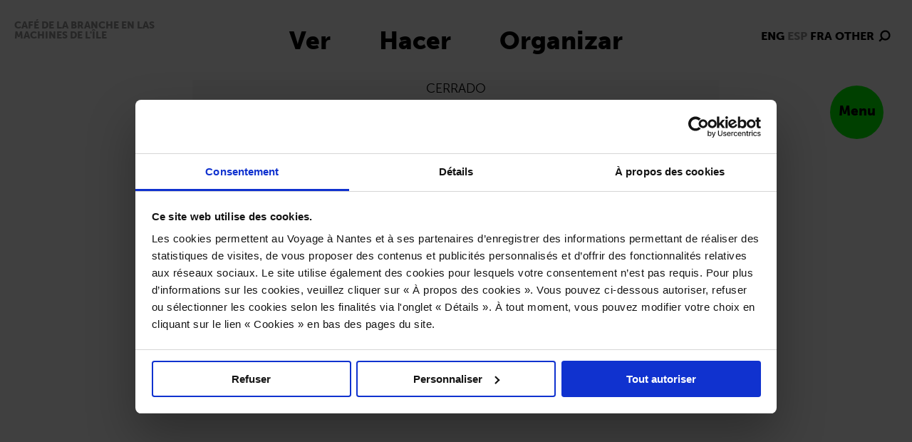

--- FILE ---
content_type: text/html; charset=UTF-8
request_url: https://www.levoyageanantes.fr/es/lugares/cafe-de-la-branche/
body_size: 10163
content:
<!doctype html>
<html lang="es-ES" >
<head>
	<meta charset="UTF-8" />
	<meta name="viewport" content="width=device-width, initial-scale=1" />
    <link rel="stylesheet" href="https://use.typekit.net/xbl0uoc.css">
    
    <link rel="apple-touch-icon" sizes="180x180" href="https://www.levoyageanantes.fr/favicon/apple-touch-icon.png">
    <link rel="icon" type="image/png" sizes="32x32" href="https://www.levoyageanantes.fr/favicon/favicon-32x32.png">
    <link rel="icon" type="image/png" sizes="16x16" href="https://www.levoyageanantes.fr/favicon/favicon-16x16.png">
    <link rel="manifest" href="https://www.levoyageanantes.fr/favicon/site.webmanifest">
    <link rel="mask-icon" href="https://www.levoyageanantes.fr/favicon/safari-pinned-tab.svg" color="#000000">
   
    <meta name="msapplication-TileColor" content="#da532c">
    <meta name="theme-color" content="#ffffff">
    
	<meta name='robots' content='index, follow, max-image-preview:large, max-snippet:-1, max-video-preview:-1' />
	<style>img:is([sizes="auto" i], [sizes^="auto," i]) { contain-intrinsic-size: 3000px 1500px }</style>
	
<!-- Google Tag Manager for WordPress by gtm4wp.com -->
<script data-cfasync="false" data-pagespeed-no-defer>
	var gtm4wp_datalayer_name = "dataLayer";
	var dataLayer = dataLayer || [];
</script>
<!-- End Google Tag Manager for WordPress by gtm4wp.com -->
	<!-- This site is optimized with the Yoast SEO plugin v26.5 - https://yoast.com/wordpress/plugins/seo/ -->
	<title>Café de la Branche en las Machines de l&#039;île | Le Voyage à Nantes</title>
	<meta name="description" content="Café-Restaurante cerca de las Machines de l&#039;île: ¡el Grand Éléphant pasa ante las narices de los comensales del Café de la Branche!" />
	<link rel="canonical" href="https://www.levoyageanantes.fr/es/lugares/cafe-de-la-branche/" />
	<meta property="og:locale" content="es_ES" />
	<meta property="og:type" content="article" />
	<meta property="og:title" content="Café de la Branche en las Machines de l&#039;île | Le Voyage à Nantes" />
	<meta property="og:description" content="Café-Restaurante cerca de las Machines de l&#039;île: ¡el Grand Éléphant pasa ante las narices de los comensales del Café de la Branche!" />
	<meta property="og:url" content="https://www.levoyageanantes.fr/es/lugares/cafe-de-la-branche/" />
	<meta property="og:site_name" content="Le Voyage à Nantes" />
	<meta property="article:publisher" content="https://www.facebook.com/voyageanantes/" />
	<meta property="article:modified_time" content="2025-03-20T15:10:14+00:00" />
	<meta property="og:image" content="https://www.levoyageanantes.fr/wp-content/uploads/2021/04/27/1791274f714-Cafe-de-la-Branche.-Les-Machines-de-lile.-Jean-Dominique-Billaud_LVAN-1.jpg" />
	<meta property="og:image:width" content="1352" />
	<meta property="og:image:height" content="900" />
	<meta property="og:image:type" content="image/jpeg" />
	<meta name="twitter:card" content="summary_large_image" />
	<meta name="twitter:site" content="@levoyageanantes" />
	<meta name="twitter:label1" content="Tiempo de lectura" />
	<meta name="twitter:data1" content="1 minuto" />
	<script type="application/ld+json" class="yoast-schema-graph">{"@context":"https://schema.org","@graph":[{"@type":"WebPage","@id":"https://www.levoyageanantes.fr/es/lugares/cafe-de-la-branche/","url":"https://www.levoyageanantes.fr/es/lugares/cafe-de-la-branche/","name":"Café de la Branche en las Machines de l'île | Le Voyage à Nantes","isPartOf":{"@id":"https://www.levoyageanantes.fr/es/#website"},"datePublished":"2021-04-21T11:15:44+00:00","dateModified":"2025-03-20T15:10:14+00:00","description":"Café-Restaurante cerca de las Machines de l'île: ¡el Grand Éléphant pasa ante las narices de los comensales del Café de la Branche!","breadcrumb":{"@id":"https://www.levoyageanantes.fr/es/lugares/cafe-de-la-branche/#breadcrumb"},"inLanguage":"es","potentialAction":[{"@type":"ReadAction","target":["https://www.levoyageanantes.fr/es/lugares/cafe-de-la-branche/"]}]},{"@type":"BreadcrumbList","@id":"https://www.levoyageanantes.fr/es/lugares/cafe-de-la-branche/#breadcrumb","itemListElement":[{"@type":"ListItem","position":1,"name":"Accueil","item":"https://www.levoyageanantes.fr/es/"},{"@type":"ListItem","position":2,"name":"Café de la Branche"}]},{"@type":"WebSite","@id":"https://www.levoyageanantes.fr/es/#website","url":"https://www.levoyageanantes.fr/es/","name":"Le Voyage à Nantes","description":"","publisher":{"@id":"https://www.levoyageanantes.fr/es/#organization"},"potentialAction":[{"@type":"SearchAction","target":{"@type":"EntryPoint","urlTemplate":"https://www.levoyageanantes.fr/es/?s={search_term_string}"},"query-input":{"@type":"PropertyValueSpecification","valueRequired":true,"valueName":"search_term_string"}}],"inLanguage":"es"},{"@type":"Organization","@id":"https://www.levoyageanantes.fr/es/#organization","name":"Le Voyage à Nantes","url":"https://www.levoyageanantes.fr/es/","logo":{"@type":"ImageObject","inLanguage":"es","@id":"https://www.levoyageanantes.fr/es/#/schema/logo/image/","url":"https://www.levoyageanantes.fr/wp-content/uploads/2022/11/logo_van2022.svg","contentUrl":"https://www.levoyageanantes.fr/wp-content/uploads/2022/11/logo_van2022.svg","width":1,"height":1,"caption":"Le Voyage à Nantes"},"image":{"@id":"https://www.levoyageanantes.fr/es/#/schema/logo/image/"},"sameAs":["https://www.facebook.com/voyageanantes/","https://x.com/levoyageanantes","https://www.instagram.com/levoyageanantes/","https://www.youtube.com/channel/UCD90GqdzRdIXlQMekEURvUg","https://www.tiktok.com/@levoyageanantes"]}]}</script>
	<!-- / Yoast SEO plugin. -->


<link rel='dns-prefetch' href='//client.crisp.chat' />
<link rel='stylesheet' id='wp-block-library-css' href='https://www.levoyageanantes.fr/wp-includes/css/dist/block-library/style.min.css?ver=6.7.4' media='all' />
<style id='wp-block-library-theme-inline-css'>
.wp-block-audio :where(figcaption){color:#555;font-size:13px;text-align:center}.is-dark-theme .wp-block-audio :where(figcaption){color:#ffffffa6}.wp-block-audio{margin:0 0 1em}.wp-block-code{border:1px solid #ccc;border-radius:4px;font-family:Menlo,Consolas,monaco,monospace;padding:.8em 1em}.wp-block-embed :where(figcaption){color:#555;font-size:13px;text-align:center}.is-dark-theme .wp-block-embed :where(figcaption){color:#ffffffa6}.wp-block-embed{margin:0 0 1em}.blocks-gallery-caption{color:#555;font-size:13px;text-align:center}.is-dark-theme .blocks-gallery-caption{color:#ffffffa6}:root :where(.wp-block-image figcaption){color:#555;font-size:13px;text-align:center}.is-dark-theme :root :where(.wp-block-image figcaption){color:#ffffffa6}.wp-block-image{margin:0 0 1em}.wp-block-pullquote{border-bottom:4px solid;border-top:4px solid;color:currentColor;margin-bottom:1.75em}.wp-block-pullquote cite,.wp-block-pullquote footer,.wp-block-pullquote__citation{color:currentColor;font-size:.8125em;font-style:normal;text-transform:uppercase}.wp-block-quote{border-left:.25em solid;margin:0 0 1.75em;padding-left:1em}.wp-block-quote cite,.wp-block-quote footer{color:currentColor;font-size:.8125em;font-style:normal;position:relative}.wp-block-quote:where(.has-text-align-right){border-left:none;border-right:.25em solid;padding-left:0;padding-right:1em}.wp-block-quote:where(.has-text-align-center){border:none;padding-left:0}.wp-block-quote.is-large,.wp-block-quote.is-style-large,.wp-block-quote:where(.is-style-plain){border:none}.wp-block-search .wp-block-search__label{font-weight:700}.wp-block-search__button{border:1px solid #ccc;padding:.375em .625em}:where(.wp-block-group.has-background){padding:1.25em 2.375em}.wp-block-separator.has-css-opacity{opacity:.4}.wp-block-separator{border:none;border-bottom:2px solid;margin-left:auto;margin-right:auto}.wp-block-separator.has-alpha-channel-opacity{opacity:1}.wp-block-separator:not(.is-style-wide):not(.is-style-dots){width:100px}.wp-block-separator.has-background:not(.is-style-dots){border-bottom:none;height:1px}.wp-block-separator.has-background:not(.is-style-wide):not(.is-style-dots){height:2px}.wp-block-table{margin:0 0 1em}.wp-block-table td,.wp-block-table th{word-break:normal}.wp-block-table :where(figcaption){color:#555;font-size:13px;text-align:center}.is-dark-theme .wp-block-table :where(figcaption){color:#ffffffa6}.wp-block-video :where(figcaption){color:#555;font-size:13px;text-align:center}.is-dark-theme .wp-block-video :where(figcaption){color:#ffffffa6}.wp-block-video{margin:0 0 1em}:root :where(.wp-block-template-part.has-background){margin-bottom:0;margin-top:0;padding:1.25em 2.375em}
</style>
<style id='classic-theme-styles-inline-css'>
/*! This file is auto-generated */
.wp-block-button__link{color:#fff;background-color:#32373c;border-radius:9999px;box-shadow:none;text-decoration:none;padding:calc(.667em + 2px) calc(1.333em + 2px);font-size:1.125em}.wp-block-file__button{background:#32373c;color:#fff;text-decoration:none}
</style>
<style id='global-styles-inline-css'>
:root{--wp--preset--aspect-ratio--square: 1;--wp--preset--aspect-ratio--4-3: 4/3;--wp--preset--aspect-ratio--3-4: 3/4;--wp--preset--aspect-ratio--3-2: 3/2;--wp--preset--aspect-ratio--2-3: 2/3;--wp--preset--aspect-ratio--16-9: 16/9;--wp--preset--aspect-ratio--9-16: 9/16;--wp--preset--color--black: #000000;--wp--preset--color--cyan-bluish-gray: #abb8c3;--wp--preset--color--white: #FFFFFF;--wp--preset--color--pale-pink: #f78da7;--wp--preset--color--vivid-red: #cf2e2e;--wp--preset--color--luminous-vivid-orange: #ff6900;--wp--preset--color--luminous-vivid-amber: #fcb900;--wp--preset--color--light-green-cyan: #7bdcb5;--wp--preset--color--vivid-green-cyan: #00d084;--wp--preset--color--pale-cyan-blue: #8ed1fc;--wp--preset--color--vivid-cyan-blue: #0693e3;--wp--preset--color--vivid-purple: #9b51e0;--wp--preset--color--dark-gray: #28303D;--wp--preset--color--gray: #39414D;--wp--preset--color--green: #D1E4DD;--wp--preset--color--blue: #D1DFE4;--wp--preset--color--purple: #D1D1E4;--wp--preset--color--red: #E4D1D1;--wp--preset--color--orange: #E4DAD1;--wp--preset--color--yellow: #EEEADD;--wp--preset--gradient--vivid-cyan-blue-to-vivid-purple: linear-gradient(135deg,rgba(6,147,227,1) 0%,rgb(155,81,224) 100%);--wp--preset--gradient--light-green-cyan-to-vivid-green-cyan: linear-gradient(135deg,rgb(122,220,180) 0%,rgb(0,208,130) 100%);--wp--preset--gradient--luminous-vivid-amber-to-luminous-vivid-orange: linear-gradient(135deg,rgba(252,185,0,1) 0%,rgba(255,105,0,1) 100%);--wp--preset--gradient--luminous-vivid-orange-to-vivid-red: linear-gradient(135deg,rgba(255,105,0,1) 0%,rgb(207,46,46) 100%);--wp--preset--gradient--very-light-gray-to-cyan-bluish-gray: linear-gradient(135deg,rgb(238,238,238) 0%,rgb(169,184,195) 100%);--wp--preset--gradient--cool-to-warm-spectrum: linear-gradient(135deg,rgb(74,234,220) 0%,rgb(151,120,209) 20%,rgb(207,42,186) 40%,rgb(238,44,130) 60%,rgb(251,105,98) 80%,rgb(254,248,76) 100%);--wp--preset--gradient--blush-light-purple: linear-gradient(135deg,rgb(255,206,236) 0%,rgb(152,150,240) 100%);--wp--preset--gradient--blush-bordeaux: linear-gradient(135deg,rgb(254,205,165) 0%,rgb(254,45,45) 50%,rgb(107,0,62) 100%);--wp--preset--gradient--luminous-dusk: linear-gradient(135deg,rgb(255,203,112) 0%,rgb(199,81,192) 50%,rgb(65,88,208) 100%);--wp--preset--gradient--pale-ocean: linear-gradient(135deg,rgb(255,245,203) 0%,rgb(182,227,212) 50%,rgb(51,167,181) 100%);--wp--preset--gradient--electric-grass: linear-gradient(135deg,rgb(202,248,128) 0%,rgb(113,206,126) 100%);--wp--preset--gradient--midnight: linear-gradient(135deg,rgb(2,3,129) 0%,rgb(40,116,252) 100%);--wp--preset--gradient--purple-to-yellow: linear-gradient(160deg, #D1D1E4 0%, #EEEADD 100%);--wp--preset--gradient--yellow-to-purple: linear-gradient(160deg, #EEEADD 0%, #D1D1E4 100%);--wp--preset--gradient--green-to-yellow: linear-gradient(160deg, #D1E4DD 0%, #EEEADD 100%);--wp--preset--gradient--yellow-to-green: linear-gradient(160deg, #EEEADD 0%, #D1E4DD 100%);--wp--preset--gradient--red-to-yellow: linear-gradient(160deg, #E4D1D1 0%, #EEEADD 100%);--wp--preset--gradient--yellow-to-red: linear-gradient(160deg, #EEEADD 0%, #E4D1D1 100%);--wp--preset--gradient--purple-to-red: linear-gradient(160deg, #D1D1E4 0%, #E4D1D1 100%);--wp--preset--gradient--red-to-purple: linear-gradient(160deg, #E4D1D1 0%, #D1D1E4 100%);--wp--preset--font-size--small: 18px;--wp--preset--font-size--medium: 20px;--wp--preset--font-size--large: 24px;--wp--preset--font-size--x-large: 42px;--wp--preset--font-size--extra-small: 16px;--wp--preset--font-size--normal: 20px;--wp--preset--font-size--extra-large: 40px;--wp--preset--font-size--huge: 96px;--wp--preset--font-size--gigantic: 144px;--wp--preset--spacing--20: 0.44rem;--wp--preset--spacing--30: 0.67rem;--wp--preset--spacing--40: 1rem;--wp--preset--spacing--50: 1.5rem;--wp--preset--spacing--60: 2.25rem;--wp--preset--spacing--70: 3.38rem;--wp--preset--spacing--80: 5.06rem;--wp--preset--shadow--natural: 6px 6px 9px rgba(0, 0, 0, 0.2);--wp--preset--shadow--deep: 12px 12px 50px rgba(0, 0, 0, 0.4);--wp--preset--shadow--sharp: 6px 6px 0px rgba(0, 0, 0, 0.2);--wp--preset--shadow--outlined: 6px 6px 0px -3px rgba(255, 255, 255, 1), 6px 6px rgba(0, 0, 0, 1);--wp--preset--shadow--crisp: 6px 6px 0px rgba(0, 0, 0, 1);}:where(.is-layout-flex){gap: 0.5em;}:where(.is-layout-grid){gap: 0.5em;}body .is-layout-flex{display: flex;}.is-layout-flex{flex-wrap: wrap;align-items: center;}.is-layout-flex > :is(*, div){margin: 0;}body .is-layout-grid{display: grid;}.is-layout-grid > :is(*, div){margin: 0;}:where(.wp-block-columns.is-layout-flex){gap: 2em;}:where(.wp-block-columns.is-layout-grid){gap: 2em;}:where(.wp-block-post-template.is-layout-flex){gap: 1.25em;}:where(.wp-block-post-template.is-layout-grid){gap: 1.25em;}.has-black-color{color: var(--wp--preset--color--black) !important;}.has-cyan-bluish-gray-color{color: var(--wp--preset--color--cyan-bluish-gray) !important;}.has-white-color{color: var(--wp--preset--color--white) !important;}.has-pale-pink-color{color: var(--wp--preset--color--pale-pink) !important;}.has-vivid-red-color{color: var(--wp--preset--color--vivid-red) !important;}.has-luminous-vivid-orange-color{color: var(--wp--preset--color--luminous-vivid-orange) !important;}.has-luminous-vivid-amber-color{color: var(--wp--preset--color--luminous-vivid-amber) !important;}.has-light-green-cyan-color{color: var(--wp--preset--color--light-green-cyan) !important;}.has-vivid-green-cyan-color{color: var(--wp--preset--color--vivid-green-cyan) !important;}.has-pale-cyan-blue-color{color: var(--wp--preset--color--pale-cyan-blue) !important;}.has-vivid-cyan-blue-color{color: var(--wp--preset--color--vivid-cyan-blue) !important;}.has-vivid-purple-color{color: var(--wp--preset--color--vivid-purple) !important;}.has-black-background-color{background-color: var(--wp--preset--color--black) !important;}.has-cyan-bluish-gray-background-color{background-color: var(--wp--preset--color--cyan-bluish-gray) !important;}.has-white-background-color{background-color: var(--wp--preset--color--white) !important;}.has-pale-pink-background-color{background-color: var(--wp--preset--color--pale-pink) !important;}.has-vivid-red-background-color{background-color: var(--wp--preset--color--vivid-red) !important;}.has-luminous-vivid-orange-background-color{background-color: var(--wp--preset--color--luminous-vivid-orange) !important;}.has-luminous-vivid-amber-background-color{background-color: var(--wp--preset--color--luminous-vivid-amber) !important;}.has-light-green-cyan-background-color{background-color: var(--wp--preset--color--light-green-cyan) !important;}.has-vivid-green-cyan-background-color{background-color: var(--wp--preset--color--vivid-green-cyan) !important;}.has-pale-cyan-blue-background-color{background-color: var(--wp--preset--color--pale-cyan-blue) !important;}.has-vivid-cyan-blue-background-color{background-color: var(--wp--preset--color--vivid-cyan-blue) !important;}.has-vivid-purple-background-color{background-color: var(--wp--preset--color--vivid-purple) !important;}.has-black-border-color{border-color: var(--wp--preset--color--black) !important;}.has-cyan-bluish-gray-border-color{border-color: var(--wp--preset--color--cyan-bluish-gray) !important;}.has-white-border-color{border-color: var(--wp--preset--color--white) !important;}.has-pale-pink-border-color{border-color: var(--wp--preset--color--pale-pink) !important;}.has-vivid-red-border-color{border-color: var(--wp--preset--color--vivid-red) !important;}.has-luminous-vivid-orange-border-color{border-color: var(--wp--preset--color--luminous-vivid-orange) !important;}.has-luminous-vivid-amber-border-color{border-color: var(--wp--preset--color--luminous-vivid-amber) !important;}.has-light-green-cyan-border-color{border-color: var(--wp--preset--color--light-green-cyan) !important;}.has-vivid-green-cyan-border-color{border-color: var(--wp--preset--color--vivid-green-cyan) !important;}.has-pale-cyan-blue-border-color{border-color: var(--wp--preset--color--pale-cyan-blue) !important;}.has-vivid-cyan-blue-border-color{border-color: var(--wp--preset--color--vivid-cyan-blue) !important;}.has-vivid-purple-border-color{border-color: var(--wp--preset--color--vivid-purple) !important;}.has-vivid-cyan-blue-to-vivid-purple-gradient-background{background: var(--wp--preset--gradient--vivid-cyan-blue-to-vivid-purple) !important;}.has-light-green-cyan-to-vivid-green-cyan-gradient-background{background: var(--wp--preset--gradient--light-green-cyan-to-vivid-green-cyan) !important;}.has-luminous-vivid-amber-to-luminous-vivid-orange-gradient-background{background: var(--wp--preset--gradient--luminous-vivid-amber-to-luminous-vivid-orange) !important;}.has-luminous-vivid-orange-to-vivid-red-gradient-background{background: var(--wp--preset--gradient--luminous-vivid-orange-to-vivid-red) !important;}.has-very-light-gray-to-cyan-bluish-gray-gradient-background{background: var(--wp--preset--gradient--very-light-gray-to-cyan-bluish-gray) !important;}.has-cool-to-warm-spectrum-gradient-background{background: var(--wp--preset--gradient--cool-to-warm-spectrum) !important;}.has-blush-light-purple-gradient-background{background: var(--wp--preset--gradient--blush-light-purple) !important;}.has-blush-bordeaux-gradient-background{background: var(--wp--preset--gradient--blush-bordeaux) !important;}.has-luminous-dusk-gradient-background{background: var(--wp--preset--gradient--luminous-dusk) !important;}.has-pale-ocean-gradient-background{background: var(--wp--preset--gradient--pale-ocean) !important;}.has-electric-grass-gradient-background{background: var(--wp--preset--gradient--electric-grass) !important;}.has-midnight-gradient-background{background: var(--wp--preset--gradient--midnight) !important;}.has-small-font-size{font-size: var(--wp--preset--font-size--small) !important;}.has-medium-font-size{font-size: var(--wp--preset--font-size--medium) !important;}.has-large-font-size{font-size: var(--wp--preset--font-size--large) !important;}.has-x-large-font-size{font-size: var(--wp--preset--font-size--x-large) !important;}
:where(.wp-block-post-template.is-layout-flex){gap: 1.25em;}:where(.wp-block-post-template.is-layout-grid){gap: 1.25em;}
:where(.wp-block-columns.is-layout-flex){gap: 2em;}:where(.wp-block-columns.is-layout-grid){gap: 2em;}
:root :where(.wp-block-pullquote){font-size: 1.5em;line-height: 1.6;}
</style>
<link rel='stylesheet' id='twenty-twenty-one-style-css' href='https://www.levoyageanantes.fr/wp-content/themes/levoyageanantes2022/style.css?ver=1.4' media='all' />
<link rel='stylesheet' id='twenty-twenty-one-print-style-css' href='https://www.levoyageanantes.fr/wp-content/themes/levoyageanantes2022/assets/css/print.css?ver=1.4' media='print' />
<link rel='stylesheet' id='main_style-css' href='https://www.levoyageanantes.fr/wp-content/themes/levoyageanantes2022/assets/css/levoyageanantes2022.css?ver=1747755480' media='all' />
<link rel='stylesheet' id='cc_style-css' href='https://www.levoyageanantes.fr/wp-content/themes/levoyageanantes2022/assets/css/levoyageanantes2022_callcenter.css?ver=1715588123' media='all' />
<link rel='stylesheet' id='main_print_style-css' href='https://www.levoyageanantes.fr/wp-content/themes/levoyageanantes2022/assets/css/print.css?ver=1719317452' media='print' />
<link rel='stylesheet' id='flickity_style-css' href='https://www.levoyageanantes.fr/wp-content/themes/levoyageanantes2022/assets/css/flickity.min.css?ver=1.0' media='all' />
<script id="wpml-cookie-js-extra">
var wpml_cookies = {"wp-wpml_current_language":{"value":"es","expires":1,"path":"\/"}};
var wpml_cookies = {"wp-wpml_current_language":{"value":"es","expires":1,"path":"\/"}};
</script>
<script src="https://www.levoyageanantes.fr/wp-content/plugins/sitepress-multilingual-cms/res/js/cookies/language-cookie.js" id="wpml-cookie-js" defer data-wp-strategy="defer"></script>
<script src="https://www.levoyageanantes.fr/wp-content/themes/levoyageanantes2022/assets/js/jquery-3.3.1.min.js" id="js_core-js"></script>
<link rel="https://api.w.org/" href="https://www.levoyageanantes.fr/es/wp-json/" /><link rel="alternate" title="JSON" type="application/json" href="https://www.levoyageanantes.fr/es/wp-json/wp/v2/lieu/41350" /><link rel="alternate" title="oEmbed (JSON)" type="application/json+oembed" href="https://www.levoyageanantes.fr/es/wp-json/oembed/1.0/embed?url=https%3A%2F%2Fwww.levoyageanantes.fr%2Fes%2Flugares%2Fcafe-de-la-branche%2F" />
<link rel="alternate" title="oEmbed (XML)" type="text/xml+oembed" href="https://www.levoyageanantes.fr/es/wp-json/oembed/1.0/embed?url=https%3A%2F%2Fwww.levoyageanantes.fr%2Fes%2Flugares%2Fcafe-de-la-branche%2F&#038;format=xml" />
<meta name="generator" content="WPML ver:4.8.6 stt:1,4,2;" />

<!-- Google Tag Manager for WordPress by gtm4wp.com -->
<!-- GTM Container placement set to footer -->
<script data-cfasync="false" data-pagespeed-no-defer>
	var dataLayer_content = {"pagePostType":"lieu","pagePostType2":"single-lieu"};
	dataLayer.push( dataLayer_content );
</script>
<script data-cfasync="false" data-pagespeed-no-defer>
(function(w,d,s,l,i){w[l]=w[l]||[];w[l].push({'gtm.start':
new Date().getTime(),event:'gtm.js'});var f=d.getElementsByTagName(s)[0],
j=d.createElement(s),dl=l!='dataLayer'?'&l='+l:'';j.async=true;j.src=
'//www.googletagmanager.com/gtm.js?id='+i+dl;f.parentNode.insertBefore(j,f);
})(window,document,'script','dataLayer','GTM-TRK8DHK');
</script>
<!-- End Google Tag Manager for WordPress by gtm4wp.com --></head>


<body id="body-main" class="lieu-template-default single single-lieu postid-41350 wp-embed-responsive is-light-theme no-js singular">
    
        
        
    <div role="logo" class="VAN22_LOGO_PRINT print_only"><img src="https://www.levoyageanantes.fr/wp-content/themes/levoyageanantes2022/assets/ui/logo_van2022_es.svg"/></div>
    
    <header>
        
                    <h1 class="VAN22_SEO_TITLE">Café de la Branche en las Machines de l'île</h1>
            
	    
        <nav role="navigation" class="VAN22_MENU_TOP" >
            <ul id="menu-menu-header" class="menu"><li id="menu-item-68256" class="menu-item menu-item-type-post_type menu-item-object-page menu-item-68256"><a href="https://www.levoyageanantes.fr/es/ver/">Ver</a></li>
<li id="menu-item-68258" class="menu-item menu-item-type-post_type menu-item-object-page menu-item-68258"><a href="https://www.levoyageanantes.fr/es/hacer/">Hacer</a></li>
<li id="menu-item-68260" class="menu-item menu-item-type-post_type menu-item-object-page menu-item-68260"><a href="https://www.levoyageanantes.fr/es/como-organizarse/">Organizar</a></li>
</ul>    
        </nav>
        
        <nav role="navigation" class="VAN22_MENU_LANG">
            
            
            <ul>
                <li class="VAN22_LANG_SELECTOR"><div class="VAN22_MENU_SECOND_LANG"><a class="" href="https://www.levoyageanantes.fr/en/places/cafe-de-la-branche/">eng</a></div><div class="VAN22_MENU_SECOND_LANG_ACTIVE"><span>esp</span></div><div class="VAN22_MENU_SECOND_LANG"><a class="" href="https://www.levoyageanantes.fr/lieux/cafe-de-la-branche/">fra</a></div><div class="VAN22_MENU_SECOND_LANG"><a class="" href="https://www.levoyageanantes.fr/en/other-languages/">Other</a></div></li>
                                <li class="VAN22_MENU_LANG_PLUS"><a href="https://www.levoyageanantes.fr/es/buscar/"><img src="https://www.levoyageanantes.fr/wp-content/themes/levoyageanantes2022/assets/ui/loupe.svg"/></a></li>
            </ul>     
        </nav>
        
                
        <div role="button" class="VAN22_MENU_MAIN_BT" tab-index=0 >Menu</div> 
              
        
         
        
        <div class="VAN22_MAIN_MENU">
            
                       
            <nav role="navigation" class="VAN22_MAIN_MENU_NAV">
               <div class="VAN22_LANG_SELECTOR_MOBILE"><div class="VAN22_MENU_SECOND_LANG"><a class="" href="https://www.levoyageanantes.fr/en/places/cafe-de-la-branche/">eng</a></div><div class="VAN22_MENU_SECOND_LANG_ACTIVE"><span>esp</span></div><div class="VAN22_MENU_SECOND_LANG"><a class="" href="https://www.levoyageanantes.fr/lieux/cafe-de-la-branche/">fra</a></div><div class="VAN22_MENU_SECOND_LANG"><a class="" href="https://www.levoyageanantes.fr/en/other-languages/">Other</a></div></div>
               <ul id="menu-menu_principal-espagnol" class="menu"><li id="menu-item-25443" class="menu-item menu-item-type-post_type menu-item-object-page menu-item-home menu-item-25443"><a href="https://www.levoyageanantes.fr/es/">¡Bienvenido a Nantes!</a></li>
<li class="menu-item menu-item-type-post_type menu-item-object-page menu-item-has-children menu-item-68256"><a href="https://www.levoyageanantes.fr/es/ver/">Ver</a><button class="sub-menu-toggle" aria-expanded="false" onClick="twentytwentyoneExpandSubMenu(this)"><span class="icon-plus"><svg class="svg-icon" width="18" height="18" aria-hidden="true" role="img" focusable="false" viewBox="0 0 24 24" fill="none" xmlns="http://www.w3.org/2000/svg"><path fill-rule="evenodd" clip-rule="evenodd" d="M18 11.2h-5.2V6h-1.6v5.2H6v1.6h5.2V18h1.6v-5.2H18z" fill="currentColor"/></svg></span><span class="icon-minus"><svg class="svg-icon" width="18" height="18" aria-hidden="true" role="img" focusable="false" viewBox="0 0 24 24" fill="none" xmlns="http://www.w3.org/2000/svg"><path fill-rule="evenodd" clip-rule="evenodd" d="M6 11h12v2H6z" fill="currentColor"/></svg></span><span class="screen-reader-text">Open menu</span></button>
<ul class="sub-menu">
	<li id="menu-item-95252" class="menu-item menu-item-type-post_type menu-item-object-page menu-item-95252"><a href="https://www.levoyageanantes.fr/es/ver/el-viaje-permanente/">El Viaje Permanente</a></li>
	<li id="menu-item-42635" class="menu-item menu-item-type-custom menu-item-object-custom menu-item-42635"><a href="https://www.levoyageanantes.fr/es/itinerarios/etapas-y-mapa-de-la-ruta-estuario-nantes-saint-nazaire/">Estuaire Nantes <> Saint-Nazaire</a></li>
	<li id="menu-item-42636" class="menu-item menu-item-type-custom menu-item-object-custom menu-item-42636"><a href="https://www.levoyageanantes.fr/es/itinerarios/el-viaje-al-vinedo-nantes/">El Viaje al Viñedo</a></li>
	<li id="menu-item-47139" class="menu-item menu-item-type-post_type menu-item-object-page menu-item-47139"><a href="https://www.levoyageanantes.fr/es/ver/traversee-bretonne/">Traversée Bretonne</a></li>
</ul>
</li>
<li id="menu-item-66316" class="menu-item menu-item-type-post_type menu-item-object-page menu-item-has-children menu-item-66316"><a href="https://www.levoyageanantes.fr/es/hacer/">Hacer</a><button class="sub-menu-toggle" aria-expanded="false" onClick="twentytwentyoneExpandSubMenu(this)"><span class="icon-plus"><svg class="svg-icon" width="18" height="18" aria-hidden="true" role="img" focusable="false" viewBox="0 0 24 24" fill="none" xmlns="http://www.w3.org/2000/svg"><path fill-rule="evenodd" clip-rule="evenodd" d="M18 11.2h-5.2V6h-1.6v5.2H6v1.6h5.2V18h1.6v-5.2H18z" fill="currentColor"/></svg></span><span class="icon-minus"><svg class="svg-icon" width="18" height="18" aria-hidden="true" role="img" focusable="false" viewBox="0 0 24 24" fill="none" xmlns="http://www.w3.org/2000/svg"><path fill-rule="evenodd" clip-rule="evenodd" d="M6 11h12v2H6z" fill="currentColor"/></svg></span><span class="screen-reader-text">Open menu</span></button>
<ul class="sub-menu">
	<li id="menu-item-66317" class="menu-item menu-item-type-post_type menu-item-object-page menu-item-66317"><a href="https://www.levoyageanantes.fr/es/hacer/pass-nantes/">Pass Nantes</a></li>
	<li id="menu-item-66318" class="menu-item menu-item-type-post_type menu-item-object-page menu-item-66318"><a href="https://www.levoyageanantes.fr/es/hacer/visitar-nantes/">Visitar Nantes</a></li>
	<li id="menu-item-126952" class="menu-item menu-item-type-post_type menu-item-object-page menu-item-126952"><a href="https://www.levoyageanantes.fr/es/el-viaje-permanente-en-bici/">El viaje permanente en bici</a></li>
	<li id="menu-item-42631" class="menu-item menu-item-type-post_type menu-item-object-page menu-item-42631"><a href="https://www.levoyageanantes.fr/es/hacer/el-viaje-por-el-agua/">El Viaje por el agua</a></li>
	<li id="menu-item-95254" class="menu-item menu-item-type-post_type menu-item-object-page menu-item-95254"><a href="https://www.levoyageanantes.fr/es/hacer/actividades-con-los-ninos/">Actividades con niños</a></li>
	<li id="menu-item-42638" class="menu-item menu-item-type-custom menu-item-object-custom menu-item-42638"><a href="https://boutique.levoyageanantes.fr/content?lang=en">E-shop</a></li>
</ul>
</li>
<li id="menu-item-43546" class="menu-item menu-item-type-post_type menu-item-object-page menu-item-43546"><a href="https://www.levoyageanantes.fr/es/agenda/">Agenda</a></li>
<li id="menu-item-96554" class="menu-item menu-item-type-post_type menu-item-object-page menu-item-has-children menu-item-96554"><a href="https://www.levoyageanantes.fr/es/como-organizarse/">Organizar</a><button class="sub-menu-toggle" aria-expanded="false" onClick="twentytwentyoneExpandSubMenu(this)"><span class="icon-plus"><svg class="svg-icon" width="18" height="18" aria-hidden="true" role="img" focusable="false" viewBox="0 0 24 24" fill="none" xmlns="http://www.w3.org/2000/svg"><path fill-rule="evenodd" clip-rule="evenodd" d="M18 11.2h-5.2V6h-1.6v5.2H6v1.6h5.2V18h1.6v-5.2H18z" fill="currentColor"/></svg></span><span class="icon-minus"><svg class="svg-icon" width="18" height="18" aria-hidden="true" role="img" focusable="false" viewBox="0 0 24 24" fill="none" xmlns="http://www.w3.org/2000/svg"><path fill-rule="evenodd" clip-rule="evenodd" d="M6 11h12v2H6z" fill="currentColor"/></svg></span><span class="screen-reader-text">Open menu</span></button>
<ul class="sub-menu">
	<li id="menu-item-50568" class="menu-item menu-item-type-post_type menu-item-object-page menu-item-50568"><a href="https://www.levoyageanantes.fr/es/como-organizarse/donde-dormir/">Para dormir</a></li>
	<li id="menu-item-96559" class="menu-item menu-item-type-post_type menu-item-object-page menu-item-96559"><a href="https://www.levoyageanantes.fr/es/como-organizarse/viaje-accesible/">El Viaje Accesible</a></li>
	<li id="menu-item-96560" class="menu-item menu-item-type-post_type menu-item-object-page menu-item-96560"><a href="https://www.levoyageanantes.fr/es/como-organizarse/llegar-a-nantes/">Para llegar a Nantes</a></li>
	<li id="menu-item-96561" class="menu-item menu-item-type-post_type menu-item-object-page menu-item-96561"><a href="https://www.levoyageanantes.fr/es/como-organizarse/para-comer/">Para comer</a></li>
	<li id="menu-item-96564" class="menu-item menu-item-type-post_type menu-item-object-page menu-item-96564"><a href="https://www.levoyageanantes.fr/es/ver/el-viaje-permanente/busca-un-descanso/">Para tomar algo</a></li>
	<li id="menu-item-96565" class="menu-item menu-item-type-post_type menu-item-object-page menu-item-96565"><a href="https://www.levoyageanantes.fr/es/como-organizarse/movimiento/">Para moverse</a></li>
</ul>
</li>
<li id="menu-item-25445" class="menu-item menu-item-type-custom menu-item-object-custom menu-item-25445"><a href="https://reservation.levoyageanantes.fr/content?lang=es">Entradas y reservas</a></li>
<li id="menu-item-25584" class="menu-item menu-item-type-post_type menu-item-object-page menu-item-25584"><a href="https://www.levoyageanantes.fr/es/documentacion/">Folletos y guías</a></li>
<li id="menu-item-50338" class="menu-item menu-item-type-post_type menu-item-object-page menu-item-50338"><a href="https://www.levoyageanantes.fr/es/pro/">Profesionales</a></li>
<li id="menu-item-43528" class="menu-item menu-item-type-post_type menu-item-object-page menu-item-43528"><a href="https://www.levoyageanantes.fr/es/contacto/">Contacto</a></li>
</ul>  
               
            </nav>
        </div>
        
    </header>
    
	<a class="skip-link screen-reader-text" href="#content">Skip to content</a>
    
    <div id="VAN22_MENU_OVERLAY"></div>
    
	<div id="content" class="site-content">
		<main id="main" class="site-main" role="main">    <div class="cc_block">	
			 <div class="VAN22_BLOC_TITRE_HOME VAN22_BLOC_TITRE_ARTWORK" style="margin-top: 0px;"><div class="VAN22_EXPIRATION_MESSAGE">Cerrado</div>		
		<ul id="VAN22_BREADCRUMBS"><li><a href="https://www.levoyageanantes.fr/es/">Inicio</a></li><li><a class="VAN22_BRC_SUB" href="https://www.levoyageanantes.fr/es/ver/">Ver</a></li><li><a class="VAN22_BRC_SUB" href="https://www.levoyageanantes.fr/es/ver/el-viaje-permanente/">El Viaje permanente</a></li></ul>		
		
		
		<div class="VAN22_SURTITRE">Restaurante</div>
		
		
				
		
		
		<div class="VAN22_H_1" style="margin-top:0px;"><span class="VAN22_H_maxi">Café de la Branche</span></div>
		
		
	</div>
  
    <section><div class="VAN22_LIMIT_SECTION">
    <div class="VAN22_CHAPEAU"></div>


<p><em>El café-restaurante Machines de l’île cerró para su deconstrucción el lunes 04 de noviembre 2024.</em></p>
    </div></section>
      
    </div> <!-- .cc_block -->   


<div class="cc_block">

<div class="VAN22_INFOCALL"><strong>INFO CALL-CENTER</strong><br/>Ouvert du mardi au dimanche, de 10h à 19h30.
Ouvert le lundi pendant les vacances scolaires françaises.
Fermeture annuelle en janvier.</div> 
	
	
	

<section class="VAN22_BG_gris VAN22_SECTION_INFOS"><div class="VAN22_LIMIT_SECTION">

	
		
					<div class="VAN22_INFO">
					<div class="VAN22_INFO_ICON"><img src="https://www.levoyageanantes.fr/wp-content/themes/levoyageanantes2022/assets/ui/picto_contact.svg"/></div>
					<div class="VAN22_INFO_TXT">
						<div class="VAN22_INFO_TITLE">Contacto</div>
						<p>
						T. 02 51 17 48 86<br/>						
												
						<a href="https://www.lesmachines-nantes.fr/autour-de/le-cafe-de-la-branche/" target="_blank">Sitio web</a><br/>												
												</p>
					</div>
				</div>
			

	

	

	

	

</div></section>
    
        
         <script>
         $(document).ready(function() 
         {
         $('#main').addClass('cc_on');
     });
     </script>
      
           </div> <!-- .cc_block -->
		</main><!-- #main -->
	</div><!-- #content -->

	<footer role="contentinfo">
        
        <div class="VAN22_FOOTER_ITEM VAN22_FOOTER_ITEM_CONTACT">
          
                        <img class="VAN22_FOOTER_LOGO" src="https://www.levoyageanantes.fr/wp-content/themes/levoyageanantes2022/assets/ui/bloc_footer.svg" alt="Site officiel du tourisme de Nantes métropole"/>
                        
            
            <a href="tel:0892464044"><img class="VAN_FI_ICON_PHONE" src="https://www.levoyageanantes.fr/wp-content/themes/levoyageanantes2022/assets/ui/telephone.png" alt="T. 0892 464 044 (0,35€/min)"/></a>
            <a href="https://app.acce-o.fr/client/le-voyage-a-nantes" target="_blank"><img class="VAN_FI_ICON_ACCEO" src="https://www.levoyageanantes.fr/wp-content/themes/levoyageanantes2022/assets/ui/bloc_telephone_acceo.svg" alt="Sourd ou malentendant ? Cliquez ici pour nous contacter"/></a>
            <p>
              <p>Desde otro país : + 33 (0)2 72 64 04 79</p>
<p><a href="https://www.levoyageanantes.fr/es/lugares/las-oficinas-del-voyage-a-nantes/"><strong>Recepción de visitantes</strong></a><br />
9 Rue des États – 44000 Nantes &#8211; Francia<br />
Abierto los 7 días de la semana de 10 a 18 horas<br />
Jueves a partir de las 11h (10h durante las vacaciones)<br />
Domingos y festivos de 10h a 17h<br />
Cierre anual los días 25 de diciembre, 1 de enero y 1 de mayo</p>
<p><strong><a href="https://www.levoyageanantes.fr/es/contacto/">Contacto con nosotros</a></strong><br />
<strong>De lunes a viernes de 9h a 18h</strong><br />
Jueves a partir de las 11h (10h durante las vacaciones)<br />
Fines de semana y festivos 10h-12h30 / 13h30-17h<br />
<strong>El 24 y el 31 de diciembre, el centro de atención telefónica cierra a las 17:00.</strong><br />
Cierre anual los días 25 de diciembre, 1 de enero y 1 de mayo</p>

            <div class="VAN22_TXT_SECONDARY">
              
            </div>
        </div>
            
        <div class="VAN22_FOOTER_ITEM VAN22_FOOTER_ITEM_MENU_CONTAINER">
            
            <div class="VAN22_FOOTER_ITEM_MENU">
                <ul id="menu-menu_footer_gauche-espagnol" class="menu"><li id="menu-item-25453" class="menu-item menu-item-type-post_type menu-item-object-page menu-item-home menu-item-25453"><a href="https://www.levoyageanantes.fr/es/">¡Bienvenido a Nantes!</a></li>
<li id="menu-item-95209" class="menu-item menu-item-type-post_type menu-item-object-page menu-item-has-children menu-item-95209"><a href="https://www.levoyageanantes.fr/es/ver/">¿Qué ver en Nantes?</a><button class="sub-menu-toggle" aria-expanded="false" onClick="twentytwentyoneExpandSubMenu(this)"><span class="icon-plus"><svg class="svg-icon" width="18" height="18" aria-hidden="true" role="img" focusable="false" viewBox="0 0 24 24" fill="none" xmlns="http://www.w3.org/2000/svg"><path fill-rule="evenodd" clip-rule="evenodd" d="M18 11.2h-5.2V6h-1.6v5.2H6v1.6h5.2V18h1.6v-5.2H18z" fill="currentColor"/></svg></span><span class="icon-minus"><svg class="svg-icon" width="18" height="18" aria-hidden="true" role="img" focusable="false" viewBox="0 0 24 24" fill="none" xmlns="http://www.w3.org/2000/svg"><path fill-rule="evenodd" clip-rule="evenodd" d="M6 11h12v2H6z" fill="currentColor"/></svg></span><span class="screen-reader-text">Open menu</span></button>
<ul class="sub-menu">
	<li id="menu-item-48651" class="menu-item menu-item-type-custom menu-item-object-custom menu-item-48651"><a href="https://www.levoyageanantes.fr/es/itinerarios/etapas-y-mapa-de-la-ruta-estuario-nantes-saint-nazaire/">Estuaire Nantes <> Saint-Nazaire</a></li>
	<li id="menu-item-48652" class="menu-item menu-item-type-custom menu-item-object-custom menu-item-48652"><a href="https://www.levoyageanantes.fr/es/itinerarios/le-viaje-al-vinedo-nantes/">El Viaje al Viñedo Nantes</a></li>
	<li id="menu-item-43558" class="menu-item menu-item-type-post_type menu-item-object-page menu-item-43558"><a href="https://www.levoyageanantes.fr/es/ver/traversee-bretonne/">Traversée Bretonne</a></li>
</ul>
</li>
<li class="menu-item menu-item-type-post_type menu-item-object-page menu-item-has-children menu-item-66316"><a href="https://www.levoyageanantes.fr/es/hacer/">Hacer</a><button class="sub-menu-toggle" aria-expanded="false" onClick="twentytwentyoneExpandSubMenu(this)"><span class="icon-plus"><svg class="svg-icon" width="18" height="18" aria-hidden="true" role="img" focusable="false" viewBox="0 0 24 24" fill="none" xmlns="http://www.w3.org/2000/svg"><path fill-rule="evenodd" clip-rule="evenodd" d="M18 11.2h-5.2V6h-1.6v5.2H6v1.6h5.2V18h1.6v-5.2H18z" fill="currentColor"/></svg></span><span class="icon-minus"><svg class="svg-icon" width="18" height="18" aria-hidden="true" role="img" focusable="false" viewBox="0 0 24 24" fill="none" xmlns="http://www.w3.org/2000/svg"><path fill-rule="evenodd" clip-rule="evenodd" d="M6 11h12v2H6z" fill="currentColor"/></svg></span><span class="screen-reader-text">Open menu</span></button>
<ul class="sub-menu">
	<li id="menu-item-43559" class="menu-item menu-item-type-post_type menu-item-object-page menu-item-43559"><a href="https://www.levoyageanantes.fr/es/hacer/el-viaje-por-el-agua/">El Viaje por el agua</a></li>
	<li class="menu-item menu-item-type-post_type menu-item-object-page menu-item-66317"><a href="https://www.levoyageanantes.fr/es/hacer/pass-nantes/">Pass Nantes</a></li>
	<li class="menu-item menu-item-type-post_type menu-item-object-page menu-item-66318"><a href="https://www.levoyageanantes.fr/es/hacer/visitar-nantes/">Visitar Nantes</a></li>
	<li id="menu-item-126953" class="menu-item menu-item-type-post_type menu-item-object-page menu-item-126953"><a href="https://www.levoyageanantes.fr/es/el-viaje-permanente-en-bici/">El viaje permanente en bici</a></li>
	<li id="menu-item-126942" class="menu-item menu-item-type-post_type menu-item-object-page menu-item-126942"><a href="https://www.levoyageanantes.fr/es/el-viaje-permanente-en-bici/visitar-nantes-en-bici/">Visitar Nantes en bici</a></li>
	<li id="menu-item-43587" class="menu-item menu-item-type-custom menu-item-object-custom menu-item-43587"><a href="https://boutique.levoyageanantes.fr/content?lang=es">E-shop</a></li>
</ul>
</li>
<li id="menu-item-28254" class="menu-item menu-item-type-post_type menu-item-object-page menu-item-28254"><a href="https://www.levoyageanantes.fr/es/buscar/">Buscar</a></li>
<li class="menu-item menu-item-type-post_type menu-item-object-page menu-item-43546"><a href="https://www.levoyageanantes.fr/es/agenda/">Agenda</a></li>
</ul>                <ul id="menu-menu_footer_droite-espagnol" class="menu"><li id="menu-item-96530" class="menu-item menu-item-type-post_type menu-item-object-page menu-item-has-children menu-item-96530"><a href="https://www.levoyageanantes.fr/es/como-organizarse/">Organizar</a><button class="sub-menu-toggle" aria-expanded="false" onClick="twentytwentyoneExpandSubMenu(this)"><span class="icon-plus"><svg class="svg-icon" width="18" height="18" aria-hidden="true" role="img" focusable="false" viewBox="0 0 24 24" fill="none" xmlns="http://www.w3.org/2000/svg"><path fill-rule="evenodd" clip-rule="evenodd" d="M18 11.2h-5.2V6h-1.6v5.2H6v1.6h5.2V18h1.6v-5.2H18z" fill="currentColor"/></svg></span><span class="icon-minus"><svg class="svg-icon" width="18" height="18" aria-hidden="true" role="img" focusable="false" viewBox="0 0 24 24" fill="none" xmlns="http://www.w3.org/2000/svg"><path fill-rule="evenodd" clip-rule="evenodd" d="M6 11h12v2H6z" fill="currentColor"/></svg></span><span class="screen-reader-text">Open menu</span></button>
<ul class="sub-menu">
	<li id="menu-item-96531" class="menu-item menu-item-type-post_type menu-item-object-page menu-item-96531"><a href="https://www.levoyageanantes.fr/es/como-organizarse/donde-dormir/">Alojarse en Nantes</a></li>
	<li id="menu-item-96532" class="menu-item menu-item-type-post_type menu-item-object-page menu-item-96532"><a href="https://www.levoyageanantes.fr/es/como-organizarse/viaje-accesible/">El Viaje Accesible</a></li>
	<li id="menu-item-96533" class="menu-item menu-item-type-post_type menu-item-object-page menu-item-96533"><a href="https://www.levoyageanantes.fr/es/como-organizarse/llegar-a-nantes/">Para llegar a Nantes</a></li>
	<li id="menu-item-96535" class="menu-item menu-item-type-post_type menu-item-object-page menu-item-96535"><a href="https://www.levoyageanantes.fr/es/como-organizarse/para-comer/">Para comer</a></li>
	<li id="menu-item-96536" class="menu-item menu-item-type-post_type menu-item-object-page menu-item-96536"><a href="https://www.levoyageanantes.fr/es/ver/el-viaje-permanente/busca-un-descanso/">Para tomar algo</a></li>
	<li id="menu-item-96537" class="menu-item menu-item-type-post_type menu-item-object-page menu-item-96537"><a href="https://www.levoyageanantes.fr/es/como-organizarse/movimiento/">Para moverse</a></li>
</ul>
</li>
<li id="menu-item-96544" class="menu-item menu-item-type-custom menu-item-object-custom menu-item-96544"><a href="https://reservation.levoyageanantes.fr/content?lang=es">Billetes / reservación</a></li>
<li id="menu-item-96546" class="menu-item menu-item-type-post_type menu-item-object-page menu-item-96546"><a href="https://www.levoyageanantes.fr/es/documentacion/">Folletos y guías</a></li>
<li id="menu-item-96547" class="menu-item menu-item-type-post_type menu-item-object-page menu-item-96547"><a href="https://www.levoyageanantes.fr/es/pro/">Profesionales</a></li>
<li id="menu-item-96550" class="menu-item menu-item-type-post_type menu-item-object-page menu-item-96550"><a href="https://www.levoyageanantes.fr/es/contacto/">Contacto</a></li>
</ul>                
            </div>
            <hr>
            <div class="VAN22_FOOTER_ITEM_MENU VAN22_TXT_SECONDARY">
                <ul id="menu-sousmenu_footer_gauche-espagnol" class="menu"><li id="menu-item-25464" class="menu-item menu-item-type-custom menu-item-object-custom menu-item-25464"><a href="https://www.levoyageanantes.fr/donnees-personnelles-cookies/#donnees-personnelles">Politique de données personnelles</a></li>
</ul>                <ul id="menu-sousmenu_footer_droite-espagnol" class="menu"><li id="menu-item-25466" class="menu-item menu-item-type-custom menu-item-object-custom menu-item-25466"><a href="https://www.levoyageanantes.fr/donnees-personnelles-cookies/#cookies">Cookies</a></li>
</ul>                
            </div>
            <hr>
            
                        
            <div class="VAN22_FOOTER_ITEM_SOCIAL_LINKS">
                <a href="https://fr-fr.facebook.com/voyageanantes" rel="nofollow" target="_blank" title="Nous suivre sur Facebook"><img alt="Facebook" src="https://www.levoyageanantes.fr/wp-content/themes/levoyageanantes2022/assets/ui/icon_facebook.svg"/></a>
                <a href="https://www.instagram.com/levoyageanantes/?hl=fr" rel="nofollow" target="_blank" title="Nous suivre sur Instagram"><img alt="Instagram" src="https://www.levoyageanantes.fr/wp-content/themes/levoyageanantes2022/assets/ui/icon_instagram.svg"/></a>

                <a href="https://www.scoop.it/u/le-voyage-a-nantes" rel="nofollow" target="_blank" title="Nous suivre sur ScoopIt"><img alt="ScoopIt" src="https://www.levoyageanantes.fr/wp-content/themes/levoyageanantes2022/assets/ui/icon_scoopit.svg"/></a>
                <a href="https://www.tiktok.com/@levoyageanantes" rel="nofollow" target="_blank" title="Nous suivre sur TikTok"><img alt="TikTok" src="https://www.levoyageanantes.fr/wp-content/themes/levoyageanantes2022/assets/ui/icon_tiktok.svg"/></a>
                <a href="https://www.linkedin.com/company/le-voyage-à-nantes/" rel="nofollow" target="_blank" title="Nous suivre sur LinkedIn"><img alt="LinkedIn" src="https://www.levoyageanantes.fr/wp-content/themes/levoyageanantes2022/assets/ui/icon_linkedin.svg"/></a>
            </div>
            
        </div>
        
        		
	</footer>
  
  
	<nav role="navigation" aria-label="Accès rapide" id="VAN22_QUICK_MENU" class="quick-menu">
		<ul>

	
			<li class="quick-menu__item " style="">
				<a href="https://www.levoyageanantes.fr/es/" target="_self">
					<div class="quick-menu__item__img-container">
						<img src="https://www.levoyageanantes.fr/wp-content/uploads/2021/12/mobile-home.svg" alt="Home">
					</div>
					<div class="quick-menu__item__label">Home</div>
				</a>
			</li>

			
			<li class="quick-menu__item " style="">
				<a href="https://www.levoyageanantes.fr/es/agenda/" target="_self">
					<div class="quick-menu__item__img-container">
						<img src="https://www.levoyageanantes.fr/wp-content/uploads/2021/12/mobile-agenda.svg" alt="Agenda">
					</div>
					<div class="quick-menu__item__label">Agenda</div>
				</a>
			</li>

			
			<li class="quick-menu__item " style="">
				<a href="https://reservation.levoyageanantes.fr/content?lang=es" target="_blank">
					<div class="quick-menu__item__img-container">
						<img src="https://www.levoyageanantes.fr/wp-content/uploads/2021/12/mobile-billetterie.svg" alt="Billetes">
					</div>
					<div class="quick-menu__item__label">Billetes</div>
				</a>
			</li>

			
			<li class="quick-menu__item " style="">
				<a href="https://www.levoyageanantes.fr/es/contacto/" target="_self">
					<div class="quick-menu__item__img-container">
						<img src="https://www.levoyageanantes.fr/wp-content/uploads/2021/12/mobile-contact.svg" alt="Contacto">
					</div>
					<div class="quick-menu__item__label">Contacto</div>
				</a>
			</li>

			
			<li class="quick-menu__item iadvize-available" style="display: none;">
				<a href="#" target="_self">
					<div class="quick-menu__item__img-container">
						<img src="https://www.levoyageanantes.fr/wp-content/uploads/2021/12/mobile-chat-available.svg" alt="¿Pregunta?">
					</div>
					<div class="quick-menu__item__label">¿Pregunta?</div>
				</a>
			</li>

					</ul>
	</nav>
	

<!-- GTM Container placement set to footer -->
<!-- Google Tag Manager (noscript) -->
				<noscript><iframe src="https://www.googletagmanager.com/ns.html?id=GTM-TRK8DHK" height="0" width="0" style="display:none;visibility:hidden" aria-hidden="true"></iframe></noscript>
<!-- End Google Tag Manager (noscript) --><script>document.body.classList.remove("no-js");</script>	<script>
	if ( -1 !== navigator.userAgent.indexOf( 'MSIE' ) || -1 !== navigator.appVersion.indexOf( 'Trident/' ) ) {
		document.body.classList.add( 'is-IE' );
	}
	</script>
	<script id="crisp-js-before">
window.$crisp=[];
    if (!window.CRISP_RUNTIME_CONFIG) {
      window.CRISP_RUNTIME_CONFIG = {}
    }

    if (!window.CRISP_RUNTIME_CONFIG.locale) {
      window.CRISP_RUNTIME_CONFIG.locale = 'es-es'
    }

    CRISP_WEBSITE_ID = '4da84c64-b8be-446c-9edc-be1aca1152d5';
</script>
<script  async src="https://client.crisp.chat/l.js" id="crisp-js"></script>
<script id="twenty-twenty-one-ie11-polyfills-js-after">
( Element.prototype.matches && Element.prototype.closest && window.NodeList && NodeList.prototype.forEach ) || document.write( '<script src="https://www.levoyageanantes.fr/wp-content/themes/levoyageanantes2022/assets/js/polyfills.js"></scr' + 'ipt>' );
</script>
<script src="https://www.levoyageanantes.fr/wp-content/themes/levoyageanantes2022/assets/js/responsive-embeds.js" id="twenty-twenty-one-responsive-embeds-script-js"></script>
<script src="https://www.levoyageanantes.fr/wp-content/themes/levoyageanantes2022/assets/js/jquery.easing.1.3.js" id="my_easing-js"></script>
<script src="https://www.levoyageanantes.fr/wp-content/themes/levoyageanantes2022/assets/js/jquery.animate-colors-min.js" id="color-js"></script>
<script src="https://www.levoyageanantes.fr/wp-includes/js/imagesloaded.min.js" id="imagesloaded-js"></script>
<script src="https://www.levoyageanantes.fr/wp-includes/js/masonry.min.js" id="masonry-js"></script>
<script id="js_main-js-extra">
var ajaxurl = ["https:\/\/www.levoyageanantes.fr\/wp-admin\/admin-ajax.php"];
</script>
<script src="https://www.levoyageanantes.fr/wp-content/themes/levoyageanantes2022/assets/js/levoyageanantes2022.js" id="js_main-js"></script>
<script src="https://www.levoyageanantes.fr/wp-content/themes/levoyageanantes2022/assets/js/imagesloaded.pkgd.min.js" id="imgloaded-js"></script>
<script src="https://www.levoyageanantes.fr/wp-content/themes/levoyageanantes2022/assets/js/jquery.unveil2.min.js" id="unveil-js"></script>
<script src="https://www.levoyageanantes.fr/wp-content/themes/levoyageanantes2022/assets/js/flickity.pkgd.min.js" id="flickity-js"></script>
	<script>
	/(trident|msie)/i.test(navigator.userAgent)&&document.getElementById&&window.addEventListener&&window.addEventListener("hashchange",(function(){var t,e=location.hash.substring(1);/^[A-z0-9_-]+$/.test(e)&&(t=document.getElementById(e))&&(/^(?:a|select|input|button|textarea)$/i.test(t.tagName)||(t.tabIndex=-1),t.focus())}),!1);
	</script>
	
<style>
   .VAN22_BG_vert{background-color : rgba(140,237,211,1);color : rgba(0,0,0,1);}.VAN22_BG_jaune{background-color : rgba(255,223,131,1);color : rgba(0,0,0,1);}.VAN22_BG_rose{background-color : rgba(255,218,207,1);color : rgba(0,0,0,1);}.VAN22_BG_alerte{background-color : rgba(242,21,72,1);color : rgba(255,255,255,1);}.VAN22_BG_gris{background-color : rgba(246,246,246,1);color : rgba(0,0,0,1);}.VAN22_BG_vert_fluo{background-color : rgba(0,255,0,1);color : rgba(0,0,0,1);}.VAN22_BG_blanc{background-color : rgba(255,255,255,1);color : rgba(0,0,0,1);}</style>


</body>
</html>


--- FILE ---
content_type: image/svg+xml
request_url: https://www.levoyageanantes.fr/wp-content/themes/levoyageanantes2022/assets/ui/icon_scoopit.svg
body_size: 397
content:
<?xml version="1.0" encoding="utf-8"?>
<!-- Generator: Adobe Illustrator 25.1.0, SVG Export Plug-In . SVG Version: 6.00 Build 0)  -->
<svg version="1.1" id="Calque_1" xmlns="http://www.w3.org/2000/svg" xmlns:xlink="http://www.w3.org/1999/xlink" x="0px" y="0px"
	 viewBox="0 0 45 50" style="enable-background:new 0 0 45 50;" xml:space="preserve">
<style type="text/css">
	.st0{fill:#010202;}
</style>
<path class="st0" d="M33.9,16.5l-0.7,14.2c-1,0-2.8,0-3.8,0l-0.7-14.1l0-5.7l5.3,0L33.9,16.5z M33.9,38.2h-5.3v-5.1h5.3L33.9,38.2z
	 M27.1,21.4l-3,0l0,11.6c0,1.2,0.5,1.7,1.7,1.7c0.1,0,1.2,0,1.3,0l0,3.6c-1.8,0.2-3.8,0.4-5.6,0c-1.6-0.3-2.4-1.2-2.6-3
	c-0.1-0.6-0.1-1.2-0.1-1.8l0-12.1l-2.6,0l0,16.8h-5.2l0-10.2l0-10.2l7.9,0l0-6.9l5.3,0l0,7l3,0L27.1,21.4z M10.9,10.8
	c1.5,0,3.7,0,5.2,0l0,4.5h-5.2L10.9,10.8z M2.1,45h40.7V4.3H2.1V45z"/>
</svg>


--- FILE ---
content_type: image/svg+xml
request_url: https://www.levoyageanantes.fr/wp-content/themes/levoyageanantes2022/assets/ui/icon_linkedin.svg
body_size: 445
content:
<?xml version="1.0" encoding="utf-8"?>
<!-- Generator: Adobe Illustrator 25.4.2, SVG Export Plug-In . SVG Version: 6.00 Build 0)  -->
<svg version="1.1" id="Calque_1" xmlns="http://www.w3.org/2000/svg" xmlns:xlink="http://www.w3.org/1999/xlink" x="0px" y="0px"
	 viewBox="0 0 45 50" style="enable-background:new 0 0 45 50;" xml:space="preserve">
<style type="text/css">
	.st0{fill:#010202;}
</style>
<g transform="matrix(1,0,0,1,-138.462,-287.425)">
	<path class="st0" d="M175.2,326.1h-6v-9.4c0-2.2,0-5.1-3.1-5.1c-3.1,0-3.6,2.4-3.6,5v9.6h-6v-19.3h5.8v2.6h0.1
		c1.2-2,3.4-3.2,5.7-3.1c6.1,0,7.2,4,7.2,9.2L175.2,326.1z M149.6,304.1C149.6,304.1,149.6,304.1,149.6,304.1
		c-1.9,0-3.5-1.6-3.5-3.5s1.6-3.5,3.5-3.5c1.9,0,3.5,1.6,3.5,3.5c0,0,0,0,0,0C153.1,302.6,151.6,304.1,149.6,304.1 M152.6,326.1h-6
		v-19.3h6V326.1z M178.2,291.6h-34.5c-1.6,0-3,1.3-3,2.9v34.7c0,1.6,1.4,2.9,3,2.9h34.5c1.6,0,3-1.3,3-2.9v-34.7
		C181.1,292.9,179.8,291.6,178.2,291.6"/>
</g>
</svg>


--- FILE ---
content_type: image/svg+xml
request_url: https://www.levoyageanantes.fr/wp-content/themes/levoyageanantes2022/assets/ui/logo_van2022_es.svg
body_size: 2598
content:
<?xml version="1.0" encoding="utf-8"?>
<!-- Generator: Adobe Illustrator 25.4.2, SVG Export Plug-In . SVG Version: 6.00 Build 0)  -->
<svg version="1.1" id="Calque_1" xmlns="http://www.w3.org/2000/svg" xmlns:xlink="http://www.w3.org/1999/xlink" x="0px" y="0px"
	 viewBox="0 0 200 200" style="enable-background:new 0 0 200 200;" xml:space="preserve">
<style type="text/css">
	.st0{fill-rule:evenodd;clip-rule:evenodd;}
	.st1{fill-rule:evenodd;clip-rule:evenodd;fill:#FFFFFF;}
</style>
<path class="st0" d="M198.2,100c0,54.1-44,98-98.2,98S1.8,154.1,1.8,100S45.8,2,100,2S198.2,45.9,198.2,100L198.2,100z"/>
<path class="st1" d="M37.3,147.3l0.3-27.4l6.7-1.2l6.8,11.4c0.3,0.5,0.6,1.1,0.9,1.7c0-0.7,0-1.2,0-1.7l0.1-12.7l7.1-1.2l-0.3,27.4
	l-6.7,1.2l-6.9-11.4c-0.3-0.5-0.6-1.1-0.9-1.7c0,0.7,0,1.2,0,1.7l-0.1,12.7L37.3,147.3L37.3,147.3z M70.1,114.3l7.7-1.4l8.2,25.9
	l-7.1,1.2l-1.5-5.3l-6.9,1.2l-1.5,5.8l-7.6,1.3L70.1,114.3z M73.6,124.9l-1.2,4.6l3.5-0.6l-1.2-4.4l-0.5-2.1
	C73.9,123.4,73.8,124.2,73.6,124.9L73.6,124.9z M88.4,138.4l0.3-27.4l6.7-1.2l6.8,11.4c0.3,0.5,0.6,1.1,0.9,1.7c0-0.7,0-1.2,0-1.7
	l0.1-12.7l7.1-1.2l-0.3,27.4l-6.7,1.2l-6.9-11.4c-0.3-0.5-0.6-1.1-0.9-1.7c0,0.7,0,1.2,0,1.7l-0.1,12.7L88.4,138.4L88.4,138.4z
	 M120.5,111.9l-7.4,1.3l0.1-6.5l22-3.9l-0.1,6.5l-7.4,1.3l-0.2,20.9l-7.1,1.2L120.5,111.9z M138.1,102.3l16.5-2.9l-0.1,6.5l-9.4,1.7
	l0,3.8l7.5-1.3l-0.1,6.5l-7.5,1.3l0,4l9.9-1.7l-0.1,6.5l-17,3L138.1,102.3z M166.7,118.2c0.7-0.1,1.3-0.4,1.7-0.8
	c0.4-0.4,0.5-0.9,0.4-1.4c-0.1-0.3-0.3-0.6-0.8-0.8c-0.5-0.2-1.2-0.5-2.2-0.8c-1.4-0.5-2.6-0.9-3.6-1.4c-1-0.5-1.9-1.2-2.8-2.1
	c-0.9-0.9-1.4-2.1-1.7-3.6c-0.3-1.6-0.1-3.1,0.5-4.5c0.6-1.4,1.6-2.7,3-3.7c1.4-1,2.9-1.7,4.7-2c2.6-0.5,4.7-0.4,6.2,0.1
	c1.5,0.5,2.7,1.1,3.5,1.7l-2.8,6c-0.7-0.4-1.6-0.7-2.5-1c-0.9-0.3-2-0.3-3.3-0.1c-0.7,0.1-1.3,0.4-1.7,0.8c-0.4,0.4-0.6,0.9-0.5,1.4
	c0.1,0.4,0.3,0.7,0.8,0.9c0.5,0.2,1.2,0.5,2.3,0.8c1.4,0.5,2.6,0.9,3.6,1.4c1,0.5,1.9,1.1,2.7,2.1c0.8,0.9,1.4,2.1,1.6,3.6
	c0.3,1.6,0.1,3.1-0.5,4.5c-0.6,1.4-1.6,2.7-3,3.7c-1.4,1-2.9,1.7-4.7,2c-2.8,0.5-5.1,0.4-6.9-0.3c-1.8-0.7-3-1.4-3.8-2.1l3.2-5.9
	C162.5,118,164.6,118.5,166.7,118.2L166.7,118.2z"/>
<path class="st1" d="M30.3,81.4l7.5-1.3l4.3,14.7c0.1,0.5,0.3,1.1,0.4,1.7l0.5-2.1l4.6-16.1l8-1.4l-9.4,29l-7.2,1.3L30.3,81.4
	L30.3,81.4z M58.4,76.4l7.1-1.2l-0.3,27.4l-7.1,1.2L58.4,76.4z M76.5,73.2l7.7-1.4l8.2,25.9L85.3,99l-1.5-5.3L77,94.9l-1.5,5.8
	l-7.6,1.3L76.5,73.2z M80,83.9l-1.2,4.6l3.5-0.6l-1.2-4.4l-0.5-2.1C80.4,82.4,80.2,83.2,80,83.9L80,83.9z M93.1,90.6
	c-0.1-0.6-0.2-1.3-0.2-2l0-2l7.1-1.2l0,1.9c0,0.6,0,1,0.1,1.1c0.2,1,0.7,1.4,1.6,1.2c1.1-0.2,1.7-1.1,1.7-2.7l0.2-12.1l-6.6,1.2
	l0.1-6.5l13.7-2.4l-0.2,19.2c0,2.6-0.7,4.8-2.1,6.6c-1.4,1.8-3.3,2.9-5.6,3.3c-1.6,0.3-3.1,0.2-4.5-0.2c-1.4-0.4-2.5-1.1-3.4-2
	C93.9,93.2,93.3,92,93.1,90.6L93.1,90.6z M116.1,66.3l16.5-2.9l-0.1,6.5l-9.4,1.7l0,3.8l7.5-1.3l-0.1,6.5l-7.5,1.3l0,4l9.9-1.7
	l-0.1,6.5l-17,3L116.1,66.3z M151.8,60l7.7-1.4l8.2,25.9l-7.1,1.2l-1.5-5.3l-6.9,1.2l-1.5,5.8l-7.6,1.3L151.8,60z M155.3,70.6
	l-1.2,4.6l3.5-0.6l-1.2-4.4l-0.5-2.1C155.7,69.2,155.5,70,155.3,70.6L155.3,70.6z"/>
<path class="st1" d="M73.9,33.8l16.5-2.9l-0.1,6.5l-9.4,1.7l0,3.8l7.5-1.3l-0.1,6.5l-7.5,1.3l0,4l9.9-1.7l-0.1,6.5l-17,3L73.9,33.8z
	 M96.5,29.8l7.1-1.2l-0.2,20.9l10.1-1.8l-0.1,6.5l-17.1,3L96.5,29.8z"/>
<path class="st1" d="M44.3,163.6c0-0.2-0.1-0.5-0.1-0.9l0.1-7.2l2.3-0.4l-0.1,6.9c0,0.2,0,0.4,0,0.5c0.1,0.3,0.3,0.4,0.6,0.4
	c0.1,0,0.3-0.1,0.3-0.1l0,2.1c0,0-0.3,0.1-0.6,0.2C45.6,165.4,44.6,165.1,44.3,163.6L44.3,163.6z M48.6,161.8
	c-0.4-2.4,1-4.5,3.2-4.9c2-0.3,3.2,0.6,3.4,2.2c0.1,0.6,0,1.4,0,1.4l-4.4,0.8c0.1,0.8,0.7,1.1,1.6,1c1-0.2,1.9-1.1,1.9-1.1l0.9,1.6
	c0,0-1.1,1.1-2.6,1.4C50.3,164.6,48.9,163.4,48.6,161.8L48.6,161.8z M51,159.9l2-0.4c0,0,0-0.2,0-0.2c-0.1-0.4-0.4-0.7-0.9-0.6
	C51.5,158.8,51.1,159.3,51,159.9L51,159.9z M58.3,163l-2.3-6.7l2.3-0.4l1,3.6c0.1,0.2,0.2,1.2,0.2,1.2l0,0c0,0,0.1-0.8,0.3-1.3
	l1.1-4l2.5-0.4l-2.5,7.6L58.3,163L58.3,163z M64.2,159c-0.4-2.4,1.4-4.5,3.6-4.9c2.1-0.4,3.8,0.6,4.1,2.5c0.4,2.4-1.4,4.5-3.6,4.9
	C66.3,161.8,64.5,160.9,64.2,159L64.2,159z M66.5,158.4c0.1,0.8,0.8,1.2,1.5,1c0.9-0.2,1.8-1.1,1.6-2.4c-0.1-0.8-0.8-1.2-1.5-1.1
	C67.2,156.1,66.3,157.2,66.5,158.4L66.5,158.4z M73.3,161.1c0,0,0.3,0.2,0.7,0.1c0.4-0.1,0.9-0.3,1.1-0.9l0.1-0.4l-2.8-6.5l2.4-0.4
	l1.2,3.3c0.1,0.4,0.2,1,0.2,1l0,0c0,0,0.1-0.6,0.2-1.1l0.9-3.7l2.6-0.5l-3,8.4c-0.6,1.7-1.7,2.5-2.7,2.6c-1,0.2-1.9-0.2-1.9-0.2
	L73.3,161.1L73.3,161.1z M80.7,157.4c-0.4-2.1,2.2-3.2,4-3.5l0.1,0c0-0.1,0-0.2,0-0.3c-0.1-0.5-0.4-0.6-1-0.5c-0.9,0.2-1.9,1-1.9,1
	l-0.8-1.7c0,0,1.3-1,2.8-1.3c1.2-0.2,2.8,0,3.1,1.7c0,0.2,0.1,0.4,0.1,0.7l-0.1,4.4l-2.1,0.4l0-0.4c0-0.2,0-0.5,0-0.5l0,0
	c0,0-0.6,1.1-1.9,1.4C82,159,80.9,158.5,80.7,157.4L80.7,157.4z M83,156.5c0,0.3,0.3,0.4,0.6,0.3c0.6-0.1,1.1-0.9,1.2-1.5l0-0.2
	l-0.2,0C84,155.4,82.8,155.7,83,156.5L83,156.5z M89.8,157.9c0,0,0.8,0.3,2,0.1c0.8-0.1,1.6-0.6,1.6-1.7l0-0.2c0-0.1,0-0.3,0-0.3
	l0,0c-0.4,0.6-0.8,0.9-1.5,1c-1.8,0.3-2.9-0.8-3.2-2.4c-0.3-1.9,0.6-4.2,3-4.6c0.6-0.1,1.5-0.1,2,0.4l0,0c0,0,0-0.1,0-0.2l0-0.4
	l2.2-0.4l-0.1,6.6c0,2.6-1.8,3.8-3.5,4.1c-1.9,0.3-3-0.2-3-0.2L89.8,157.9L89.8,157.9z M90.9,153.8c0.1,0.7,0.5,1.1,1.3,1
	c1-0.2,1.4-1.4,1.2-2.3c-0.1-0.8-0.7-0.9-1.3-0.8C91.2,151.9,90.8,152.8,90.9,153.8L90.9,153.8z M97.4,153.1c-0.4-2.4,1-4.5,3.2-4.9
	c2-0.4,3.2,0.6,3.4,2.2c0.1,0.6,0,1.4,0,1.4l-4.4,0.8c0.1,0.8,0.7,1.1,1.6,1c1-0.2,1.9-1.1,1.9-1.1l0.9,1.6c0,0-1.1,1.1-2.6,1.4
	C99.1,155.9,97.7,154.8,97.4,153.1L97.4,153.1z M99.8,151.2l2-0.4c0,0,0-0.2,0-0.2c-0.1-0.4-0.4-0.7-0.9-0.6
	C100.2,150.1,99.9,150.6,99.8,151.2L99.8,151.2z M105.2,153c-0.4-2.1,2.2-3.2,4-3.5l0.1,0c0-0.1,0-0.2,0-0.3c-0.1-0.5-0.4-0.6-1-0.5
	c-0.9,0.2-1.9,1-1.9,1l-0.8-1.7c0,0,1.3-1,2.8-1.3c1.2-0.2,2.8,0,3.1,1.7c0,0.2,0,0.4,0.1,0.7l-0.1,4.4l-2.1,0.4l0-0.4
	c0-0.2,0-0.5,0-0.5l0,0c0,0-0.6,1.1-1.9,1.4C106.5,154.6,105.4,154.2,105.2,153L105.2,153z M107.4,152.2c0,0.3,0.3,0.4,0.6,0.3
	c0.6-0.1,1.1-0.9,1.2-1.5l0-0.2l-0.2,0C108.5,151,107.3,151.3,107.4,152.2L107.4,152.2z M113.4,153.2l0.1-7.2l2.2-0.4l0,0.4
	c0,0.4-0.1,0.7-0.1,0.7l0,0c0.3-0.7,1.1-1.4,2.1-1.6c1.2-0.2,2.3,0.1,2.5,1.6c0,0.2,0,0.5,0,0.8l-0.1,4.5l-2.3,0.4l0.1-4.1
	c0-0.2,0-0.3,0-0.4c-0.1-0.4-0.3-0.6-0.7-0.5c-0.9,0.2-1.5,1.2-1.5,2.2l0,3.2L113.4,153.2L113.4,153.2z M121.9,150
	c-0.4-2.1,2.2-3.2,4-3.5l0.1,0c0-0.1,0-0.2,0-0.3c-0.1-0.5-0.4-0.6-1-0.5c-0.9,0.2-1.9,1-1.9,1l-0.8-1.7c0,0,1.3-1,2.8-1.3
	c1.2-0.2,2.8,0,3.1,1.7c0,0.2,0,0.4,0.1,0.7l-0.1,4.4l-2.1,0.4l0-0.4c0-0.2,0-0.5,0-0.5l0,0c0,0-0.6,1.1-1.9,1.4
	C123.2,151.7,122.1,151.2,121.9,150L121.9,150z M124.1,149.2c0,0.3,0.3,0.4,0.6,0.3c0.6-0.1,1.1-0.9,1.2-1.5l0-0.2l-0.2,0
	C125.2,148,124,148.4,124.1,149.2L124.1,149.2z M130.1,150.2l0.1-7.2l2.2-0.4l0,0.4c0,0.4-0.1,0.7-0.1,0.7l0,0
	c0.3-0.7,1.1-1.4,2.1-1.6c1.2-0.2,2.3,0.1,2.5,1.6c0,0.2,0,0.5,0,0.8l-0.1,4.5l-2.3,0.4l0.1-4.1c0-0.2,0-0.3,0-0.4
	c-0.1-0.4-0.3-0.6-0.7-0.5c-0.9,0.2-1.5,1.2-1.5,2.2l0,3.2L130.1,150.2L130.1,150.2z M139.4,146.4c0-0.2,0-0.4,0-0.5l0-2.4l-0.9,0.2
	l0-1.9l1-0.2l0-2.1l2.2-0.4l0,2.1l1.5-0.3l0,1.9l-1.5,0.3l0,2c0,0.1,0,0.3,0,0.4c0.1,0.6,0.6,0.6,1.1,0.5c0.2,0,0.4-0.1,0.4-0.1
	l0,2.1c0,0-0.3,0.1-0.6,0.2C141.1,148.4,139.7,148,139.4,146.4L139.4,146.4z M144.5,144.7c-0.4-2.4,1-4.5,3.2-4.9
	c2-0.4,3.2,0.6,3.4,2.2c0.1,0.6,0,1.4,0,1.4l-4.4,0.8c0.1,0.8,0.7,1.1,1.6,1c1-0.2,1.9-1.1,1.9-1.1l0.9,1.6c0,0-1.1,1.1-2.6,1.4
	C146.2,147.6,144.8,146.4,144.5,144.7L144.5,144.7z M146.9,142.8l2-0.4c0,0,0-0.2,0-0.2c-0.1-0.4-0.4-0.7-0.9-0.6
	C147.4,141.7,147,142.2,146.9,142.8L146.9,142.8z M152.3,145.4l0.9-1.7c0,0,0.8,0.5,1.9,0.3c0.4-0.1,0.7-0.2,0.7-0.5
	c-0.1-0.6-2.9-0.2-3.2-2.3c-0.2-1.3,1-2.5,2.5-2.8c1.7-0.3,2.8,0.3,2.8,0.3l-0.7,1.8c0,0-0.7-0.4-1.7-0.2c-0.3,0.1-0.7,0.2-0.7,0.5
	c0.1,0.5,2.9,0.2,3.3,2.3c0.2,1.3-0.8,2.4-2.5,2.8C153.6,146.2,152.3,145.4,152.3,145.4L152.3,145.4z M159.4,145l0-2.3l2.2-0.4
	l0,2.3L159.4,145z M164,144.2l0.1-5.2l-0.8,0.2l0-1.9l0.8-0.2l0-0.3c0-2.3,2-3,3.1-3.2c0.5-0.1,0.9-0.1,0.9-0.1l-0.1,2
	c0,0-0.1,0-0.4,0c-0.5,0.1-1.2,0.3-1.2,0.9l0,0.2l1.3-0.2l0,1.9l-1.3,0.2l-0.1,5.2L164,144.2L164,144.2z M169.1,143.3l0.1-7.2
	l2.2-0.4l0,1.2c0,0.2,0,0.4,0,0.4l0,0c0.3-1,1.1-2,2.1-2.1c0.2,0,0.4,0,0.4,0l0,2.4c0,0-0.2,0-0.5,0c-0.7,0.1-1.9,0.9-1.9,2.8l0,2.4
	L169.1,143.3L169.1,143.3z"/>
</svg>


--- FILE ---
content_type: image/svg+xml
request_url: https://www.levoyageanantes.fr/wp-content/uploads/2021/12/mobile-billetterie.svg
body_size: 166
content:
<?xml version="1.0" encoding="UTF-8"?><svg id="Calque_1" xmlns="http://www.w3.org/2000/svg" viewBox="0 0 48 48"><path d="M32.91,13.56c-.82-6.45-4.4-11.17-8.81-11.17s-7.98,4.72-8.81,11.17h-5.9V45.62h29.22V13.56h-5.7Zm-15.86,3.65h-1.94c0-.85,.05-1.68,.14-2.48h1.97c-.11,.8-.16,1.63-.16,2.48Zm.21-3.65c.77-5.23,3.59-9.23,6.84-9.23s6.07,4,6.84,9.23h-13.67Zm13.89,3.65c0-.84-.05-1.68-.16-2.48h1.97c.09,.8,.14,1.63,.14,2.48h-1.94Z"/></svg>

--- FILE ---
content_type: image/svg+xml
request_url: https://www.levoyageanantes.fr/wp-content/themes/levoyageanantes2022/assets/ui/picto_contact.svg
body_size: 774
content:
<?xml version="1.0" encoding="utf-8"?>
<!-- Generator: Adobe Illustrator 16.0.0, SVG Export Plug-In . SVG Version: 6.00 Build 0)  -->
<!DOCTYPE svg PUBLIC "-//W3C//DTD SVG 1.1//EN" "http://www.w3.org/Graphics/SVG/1.1/DTD/svg11.dtd">
<svg version="1.1" id="Calque_1" xmlns="http://www.w3.org/2000/svg" xmlns:xlink="http://www.w3.org/1999/xlink" x="0px" y="0px"
	 width="32px" height="32px" viewBox="0 0 32 32" enable-background="new 0 0 32 32" xml:space="preserve">
<g>
	<path d="M21.135,28.165c-0.859,0.054-1.646-0.159-2.443-0.394c-1.635-0.481-3.025-1.408-4.348-2.495
		c-0.907-0.744-1.765-1.546-2.54-2.439c-0.919-1.059-1.804-2.149-2.611-3.312c-0.339-0.489-0.689-0.975-0.984-1.488
		c-0.538-0.934-1.038-1.896-1.425-2.92c-0.406-1.075-0.7-2.184-0.813-3.332C5.783,9.893,6.096,8.1,7.041,6.456
		c0.505-0.88,1.196-1.567,1.937-2.209C9.25,4.012,9.513,3.77,9.798,3.551c0.687-0.529,1.397-0.488,2.061,0.09
		c0.57,0.498,0.98,1.135,1.367,1.779c0.441,0.736,0.92,1.457,1.208,2.287c0.269,0.771,0.381,1.557,0.057,2.344
		c-0.155,0.379-0.413,0.688-0.703,0.95c-0.458,0.414-0.924,0.818-1.406,1.202c-0.637,0.506-0.77,1.168-0.56,2.073
		c0.235,1.017,0.771,1.862,1.342,2.692c0.547,0.793,1.131,1.555,1.779,2.252c0.837,0.897,1.67,1.84,2.846,2.227
		c0.586,0.191,1.209,0.232,1.707-0.321c0.277-0.31,0.572-0.6,0.855-0.903c0.34-0.367,0.732-0.668,1.146-0.924
		c0.803-0.5,1.607-0.316,2.371,0.114c0.818,0.461,1.502,1.117,2.178,1.786c0.471,0.464,0.959,0.904,1.314,1.482
		c0.533,0.871,0.537,1.724-0.309,2.504c-0.445,0.414-0.855,0.871-1.318,1.266c-0.67,0.57-1.387,1.025-2.217,1.301
		C22.727,28.016,21.941,28.24,21.135,28.165"/>
</g>
</svg>
